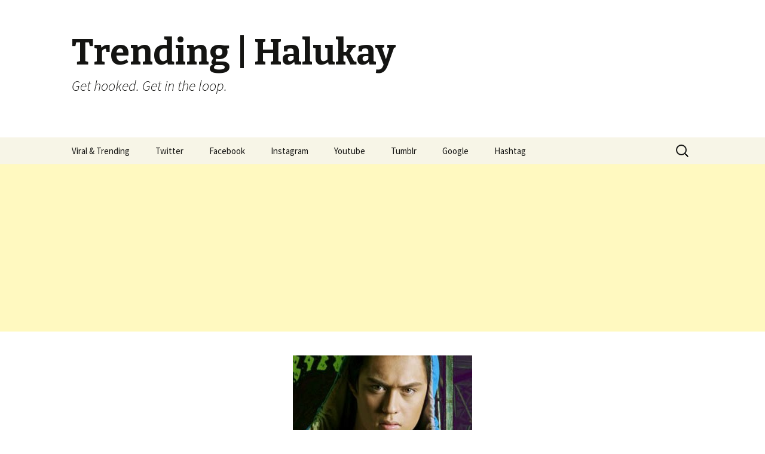

--- FILE ---
content_type: text/html; charset=UTF-8
request_url: http://trending.halukay.com/enrique-gil/
body_size: 11889
content:
<!DOCTYPE html>
<!--[if IE 7]>
<html class="ie ie7" lang="en-US">
<![endif]-->
<!--[if IE 8]>
<html class="ie ie8" lang="en-US">
<![endif]-->
<!--[if !(IE 7) | !(IE 8)  ]><!-->
<html lang="en-US">
<!--<![endif]-->
<head>
	<meta charset="UTF-8">
	<meta name="viewport" content="width=device-width">
	<title>Enrique Gil | Trending | Halukay</title>
	<link rel="profile" href="http://gmpg.org/xfn/11">
	<link rel="pingback" href="http://trending.halukay.com/xmlrpc.php">
	<!--[if lt IE 9]>
	<script src="http://trending.halukay.com/wp-content/themes/twentythirteen-MOD-01/js/html5.js"></script>
	<![endif]-->
	<script type="text/javascript">
/* <![CDATA[ */
(()=>{var e={};e.g=function(){if("object"==typeof globalThis)return globalThis;try{return this||new Function("return this")()}catch(e){if("object"==typeof window)return window}}(),function({ampUrl:n,isCustomizePreview:t,isAmpDevMode:r,noampQueryVarName:o,noampQueryVarValue:s,disabledStorageKey:i,mobileUserAgents:a,regexRegex:c}){if("undefined"==typeof sessionStorage)return;const d=new RegExp(c);if(!a.some((e=>{const n=e.match(d);return!(!n||!new RegExp(n[1],n[2]).test(navigator.userAgent))||navigator.userAgent.includes(e)})))return;e.g.addEventListener("DOMContentLoaded",(()=>{const e=document.getElementById("amp-mobile-version-switcher");if(!e)return;e.hidden=!1;const n=e.querySelector("a[href]");n&&n.addEventListener("click",(()=>{sessionStorage.removeItem(i)}))}));const g=r&&["paired-browsing-non-amp","paired-browsing-amp"].includes(window.name);if(sessionStorage.getItem(i)||t||g)return;const u=new URL(location.href),m=new URL(n);m.hash=u.hash,u.searchParams.has(o)&&s===u.searchParams.get(o)?sessionStorage.setItem(i,"1"):m.href!==u.href&&(window.stop(),location.replace(m.href))}({"ampUrl":"http:\/\/trending.halukay.com\/enrique-gil\/?amp=1","noampQueryVarName":"noamp","noampQueryVarValue":"mobile","disabledStorageKey":"amp_mobile_redirect_disabled","mobileUserAgents":["Mobile","Android","Silk\/","Kindle","BlackBerry","Opera Mini","Opera Mobi"],"regexRegex":"^\\\/((?:.|\\n)+)\\\/([i]*)$","isCustomizePreview":false,"isAmpDevMode":false})})();
/* ]]> */
</script>
<meta name='robots' content='max-image-preview:large' />
<link rel='dns-prefetch' href='//fonts.googleapis.com' />
<link rel="alternate" type="application/rss+xml" title="Trending | Halukay &raquo; Feed" href="http://trending.halukay.com/feed/" />
<link rel="alternate" type="application/rss+xml" title="Trending | Halukay &raquo; Comments Feed" href="http://trending.halukay.com/comments/feed/" />
<link rel="alternate" type="application/rss+xml" title="Trending | Halukay &raquo; Enrique Gil Comments Feed" href="http://trending.halukay.com/enrique-gil/feed/" />
<link rel="alternate" title="oEmbed (JSON)" type="application/json+oembed" href="http://trending.halukay.com/wp-json/oembed/1.0/embed?url=http%3A%2F%2Ftrending.halukay.com%2Fenrique-gil%2F" />
<link rel="alternate" title="oEmbed (XML)" type="text/xml+oembed" href="http://trending.halukay.com/wp-json/oembed/1.0/embed?url=http%3A%2F%2Ftrending.halukay.com%2Fenrique-gil%2F&#038;format=xml" />
<style id='wp-img-auto-sizes-contain-inline-css' type='text/css'>
img:is([sizes=auto i],[sizes^="auto," i]){contain-intrinsic-size:3000px 1500px}
/*# sourceURL=wp-img-auto-sizes-contain-inline-css */
</style>
<style id='wp-emoji-styles-inline-css' type='text/css'>

	img.wp-smiley, img.emoji {
		display: inline !important;
		border: none !important;
		box-shadow: none !important;
		height: 1em !important;
		width: 1em !important;
		margin: 0 0.07em !important;
		vertical-align: -0.1em !important;
		background: none !important;
		padding: 0 !important;
	}
/*# sourceURL=wp-emoji-styles-inline-css */
</style>
<style id='wp-block-library-inline-css' type='text/css'>
:root{--wp-block-synced-color:#7a00df;--wp-block-synced-color--rgb:122,0,223;--wp-bound-block-color:var(--wp-block-synced-color);--wp-editor-canvas-background:#ddd;--wp-admin-theme-color:#007cba;--wp-admin-theme-color--rgb:0,124,186;--wp-admin-theme-color-darker-10:#006ba1;--wp-admin-theme-color-darker-10--rgb:0,107,160.5;--wp-admin-theme-color-darker-20:#005a87;--wp-admin-theme-color-darker-20--rgb:0,90,135;--wp-admin-border-width-focus:2px}@media (min-resolution:192dpi){:root{--wp-admin-border-width-focus:1.5px}}.wp-element-button{cursor:pointer}:root .has-very-light-gray-background-color{background-color:#eee}:root .has-very-dark-gray-background-color{background-color:#313131}:root .has-very-light-gray-color{color:#eee}:root .has-very-dark-gray-color{color:#313131}:root .has-vivid-green-cyan-to-vivid-cyan-blue-gradient-background{background:linear-gradient(135deg,#00d084,#0693e3)}:root .has-purple-crush-gradient-background{background:linear-gradient(135deg,#34e2e4,#4721fb 50%,#ab1dfe)}:root .has-hazy-dawn-gradient-background{background:linear-gradient(135deg,#faaca8,#dad0ec)}:root .has-subdued-olive-gradient-background{background:linear-gradient(135deg,#fafae1,#67a671)}:root .has-atomic-cream-gradient-background{background:linear-gradient(135deg,#fdd79a,#004a59)}:root .has-nightshade-gradient-background{background:linear-gradient(135deg,#330968,#31cdcf)}:root .has-midnight-gradient-background{background:linear-gradient(135deg,#020381,#2874fc)}:root{--wp--preset--font-size--normal:16px;--wp--preset--font-size--huge:42px}.has-regular-font-size{font-size:1em}.has-larger-font-size{font-size:2.625em}.has-normal-font-size{font-size:var(--wp--preset--font-size--normal)}.has-huge-font-size{font-size:var(--wp--preset--font-size--huge)}.has-text-align-center{text-align:center}.has-text-align-left{text-align:left}.has-text-align-right{text-align:right}.has-fit-text{white-space:nowrap!important}#end-resizable-editor-section{display:none}.aligncenter{clear:both}.items-justified-left{justify-content:flex-start}.items-justified-center{justify-content:center}.items-justified-right{justify-content:flex-end}.items-justified-space-between{justify-content:space-between}.screen-reader-text{border:0;clip-path:inset(50%);height:1px;margin:-1px;overflow:hidden;padding:0;position:absolute;width:1px;word-wrap:normal!important}.screen-reader-text:focus{background-color:#ddd;clip-path:none;color:#444;display:block;font-size:1em;height:auto;left:5px;line-height:normal;padding:15px 23px 14px;text-decoration:none;top:5px;width:auto;z-index:100000}html :where(.has-border-color){border-style:solid}html :where([style*=border-top-color]){border-top-style:solid}html :where([style*=border-right-color]){border-right-style:solid}html :where([style*=border-bottom-color]){border-bottom-style:solid}html :where([style*=border-left-color]){border-left-style:solid}html :where([style*=border-width]){border-style:solid}html :where([style*=border-top-width]){border-top-style:solid}html :where([style*=border-right-width]){border-right-style:solid}html :where([style*=border-bottom-width]){border-bottom-style:solid}html :where([style*=border-left-width]){border-left-style:solid}html :where(img[class*=wp-image-]){height:auto;max-width:100%}:where(figure){margin:0 0 1em}html :where(.is-position-sticky){--wp-admin--admin-bar--position-offset:var(--wp-admin--admin-bar--height,0px)}@media screen and (max-width:600px){html :where(.is-position-sticky){--wp-admin--admin-bar--position-offset:0px}}

/*# sourceURL=wp-block-library-inline-css */
</style><style id='global-styles-inline-css' type='text/css'>
:root{--wp--preset--aspect-ratio--square: 1;--wp--preset--aspect-ratio--4-3: 4/3;--wp--preset--aspect-ratio--3-4: 3/4;--wp--preset--aspect-ratio--3-2: 3/2;--wp--preset--aspect-ratio--2-3: 2/3;--wp--preset--aspect-ratio--16-9: 16/9;--wp--preset--aspect-ratio--9-16: 9/16;--wp--preset--color--black: #000000;--wp--preset--color--cyan-bluish-gray: #abb8c3;--wp--preset--color--white: #ffffff;--wp--preset--color--pale-pink: #f78da7;--wp--preset--color--vivid-red: #cf2e2e;--wp--preset--color--luminous-vivid-orange: #ff6900;--wp--preset--color--luminous-vivid-amber: #fcb900;--wp--preset--color--light-green-cyan: #7bdcb5;--wp--preset--color--vivid-green-cyan: #00d084;--wp--preset--color--pale-cyan-blue: #8ed1fc;--wp--preset--color--vivid-cyan-blue: #0693e3;--wp--preset--color--vivid-purple: #9b51e0;--wp--preset--gradient--vivid-cyan-blue-to-vivid-purple: linear-gradient(135deg,rgb(6,147,227) 0%,rgb(155,81,224) 100%);--wp--preset--gradient--light-green-cyan-to-vivid-green-cyan: linear-gradient(135deg,rgb(122,220,180) 0%,rgb(0,208,130) 100%);--wp--preset--gradient--luminous-vivid-amber-to-luminous-vivid-orange: linear-gradient(135deg,rgb(252,185,0) 0%,rgb(255,105,0) 100%);--wp--preset--gradient--luminous-vivid-orange-to-vivid-red: linear-gradient(135deg,rgb(255,105,0) 0%,rgb(207,46,46) 100%);--wp--preset--gradient--very-light-gray-to-cyan-bluish-gray: linear-gradient(135deg,rgb(238,238,238) 0%,rgb(169,184,195) 100%);--wp--preset--gradient--cool-to-warm-spectrum: linear-gradient(135deg,rgb(74,234,220) 0%,rgb(151,120,209) 20%,rgb(207,42,186) 40%,rgb(238,44,130) 60%,rgb(251,105,98) 80%,rgb(254,248,76) 100%);--wp--preset--gradient--blush-light-purple: linear-gradient(135deg,rgb(255,206,236) 0%,rgb(152,150,240) 100%);--wp--preset--gradient--blush-bordeaux: linear-gradient(135deg,rgb(254,205,165) 0%,rgb(254,45,45) 50%,rgb(107,0,62) 100%);--wp--preset--gradient--luminous-dusk: linear-gradient(135deg,rgb(255,203,112) 0%,rgb(199,81,192) 50%,rgb(65,88,208) 100%);--wp--preset--gradient--pale-ocean: linear-gradient(135deg,rgb(255,245,203) 0%,rgb(182,227,212) 50%,rgb(51,167,181) 100%);--wp--preset--gradient--electric-grass: linear-gradient(135deg,rgb(202,248,128) 0%,rgb(113,206,126) 100%);--wp--preset--gradient--midnight: linear-gradient(135deg,rgb(2,3,129) 0%,rgb(40,116,252) 100%);--wp--preset--font-size--small: 13px;--wp--preset--font-size--medium: 20px;--wp--preset--font-size--large: 36px;--wp--preset--font-size--x-large: 42px;--wp--preset--spacing--20: 0.44rem;--wp--preset--spacing--30: 0.67rem;--wp--preset--spacing--40: 1rem;--wp--preset--spacing--50: 1.5rem;--wp--preset--spacing--60: 2.25rem;--wp--preset--spacing--70: 3.38rem;--wp--preset--spacing--80: 5.06rem;--wp--preset--shadow--natural: 6px 6px 9px rgba(0, 0, 0, 0.2);--wp--preset--shadow--deep: 12px 12px 50px rgba(0, 0, 0, 0.4);--wp--preset--shadow--sharp: 6px 6px 0px rgba(0, 0, 0, 0.2);--wp--preset--shadow--outlined: 6px 6px 0px -3px rgb(255, 255, 255), 6px 6px rgb(0, 0, 0);--wp--preset--shadow--crisp: 6px 6px 0px rgb(0, 0, 0);}:where(.is-layout-flex){gap: 0.5em;}:where(.is-layout-grid){gap: 0.5em;}body .is-layout-flex{display: flex;}.is-layout-flex{flex-wrap: wrap;align-items: center;}.is-layout-flex > :is(*, div){margin: 0;}body .is-layout-grid{display: grid;}.is-layout-grid > :is(*, div){margin: 0;}:where(.wp-block-columns.is-layout-flex){gap: 2em;}:where(.wp-block-columns.is-layout-grid){gap: 2em;}:where(.wp-block-post-template.is-layout-flex){gap: 1.25em;}:where(.wp-block-post-template.is-layout-grid){gap: 1.25em;}.has-black-color{color: var(--wp--preset--color--black) !important;}.has-cyan-bluish-gray-color{color: var(--wp--preset--color--cyan-bluish-gray) !important;}.has-white-color{color: var(--wp--preset--color--white) !important;}.has-pale-pink-color{color: var(--wp--preset--color--pale-pink) !important;}.has-vivid-red-color{color: var(--wp--preset--color--vivid-red) !important;}.has-luminous-vivid-orange-color{color: var(--wp--preset--color--luminous-vivid-orange) !important;}.has-luminous-vivid-amber-color{color: var(--wp--preset--color--luminous-vivid-amber) !important;}.has-light-green-cyan-color{color: var(--wp--preset--color--light-green-cyan) !important;}.has-vivid-green-cyan-color{color: var(--wp--preset--color--vivid-green-cyan) !important;}.has-pale-cyan-blue-color{color: var(--wp--preset--color--pale-cyan-blue) !important;}.has-vivid-cyan-blue-color{color: var(--wp--preset--color--vivid-cyan-blue) !important;}.has-vivid-purple-color{color: var(--wp--preset--color--vivid-purple) !important;}.has-black-background-color{background-color: var(--wp--preset--color--black) !important;}.has-cyan-bluish-gray-background-color{background-color: var(--wp--preset--color--cyan-bluish-gray) !important;}.has-white-background-color{background-color: var(--wp--preset--color--white) !important;}.has-pale-pink-background-color{background-color: var(--wp--preset--color--pale-pink) !important;}.has-vivid-red-background-color{background-color: var(--wp--preset--color--vivid-red) !important;}.has-luminous-vivid-orange-background-color{background-color: var(--wp--preset--color--luminous-vivid-orange) !important;}.has-luminous-vivid-amber-background-color{background-color: var(--wp--preset--color--luminous-vivid-amber) !important;}.has-light-green-cyan-background-color{background-color: var(--wp--preset--color--light-green-cyan) !important;}.has-vivid-green-cyan-background-color{background-color: var(--wp--preset--color--vivid-green-cyan) !important;}.has-pale-cyan-blue-background-color{background-color: var(--wp--preset--color--pale-cyan-blue) !important;}.has-vivid-cyan-blue-background-color{background-color: var(--wp--preset--color--vivid-cyan-blue) !important;}.has-vivid-purple-background-color{background-color: var(--wp--preset--color--vivid-purple) !important;}.has-black-border-color{border-color: var(--wp--preset--color--black) !important;}.has-cyan-bluish-gray-border-color{border-color: var(--wp--preset--color--cyan-bluish-gray) !important;}.has-white-border-color{border-color: var(--wp--preset--color--white) !important;}.has-pale-pink-border-color{border-color: var(--wp--preset--color--pale-pink) !important;}.has-vivid-red-border-color{border-color: var(--wp--preset--color--vivid-red) !important;}.has-luminous-vivid-orange-border-color{border-color: var(--wp--preset--color--luminous-vivid-orange) !important;}.has-luminous-vivid-amber-border-color{border-color: var(--wp--preset--color--luminous-vivid-amber) !important;}.has-light-green-cyan-border-color{border-color: var(--wp--preset--color--light-green-cyan) !important;}.has-vivid-green-cyan-border-color{border-color: var(--wp--preset--color--vivid-green-cyan) !important;}.has-pale-cyan-blue-border-color{border-color: var(--wp--preset--color--pale-cyan-blue) !important;}.has-vivid-cyan-blue-border-color{border-color: var(--wp--preset--color--vivid-cyan-blue) !important;}.has-vivid-purple-border-color{border-color: var(--wp--preset--color--vivid-purple) !important;}.has-vivid-cyan-blue-to-vivid-purple-gradient-background{background: var(--wp--preset--gradient--vivid-cyan-blue-to-vivid-purple) !important;}.has-light-green-cyan-to-vivid-green-cyan-gradient-background{background: var(--wp--preset--gradient--light-green-cyan-to-vivid-green-cyan) !important;}.has-luminous-vivid-amber-to-luminous-vivid-orange-gradient-background{background: var(--wp--preset--gradient--luminous-vivid-amber-to-luminous-vivid-orange) !important;}.has-luminous-vivid-orange-to-vivid-red-gradient-background{background: var(--wp--preset--gradient--luminous-vivid-orange-to-vivid-red) !important;}.has-very-light-gray-to-cyan-bluish-gray-gradient-background{background: var(--wp--preset--gradient--very-light-gray-to-cyan-bluish-gray) !important;}.has-cool-to-warm-spectrum-gradient-background{background: var(--wp--preset--gradient--cool-to-warm-spectrum) !important;}.has-blush-light-purple-gradient-background{background: var(--wp--preset--gradient--blush-light-purple) !important;}.has-blush-bordeaux-gradient-background{background: var(--wp--preset--gradient--blush-bordeaux) !important;}.has-luminous-dusk-gradient-background{background: var(--wp--preset--gradient--luminous-dusk) !important;}.has-pale-ocean-gradient-background{background: var(--wp--preset--gradient--pale-ocean) !important;}.has-electric-grass-gradient-background{background: var(--wp--preset--gradient--electric-grass) !important;}.has-midnight-gradient-background{background: var(--wp--preset--gradient--midnight) !important;}.has-small-font-size{font-size: var(--wp--preset--font-size--small) !important;}.has-medium-font-size{font-size: var(--wp--preset--font-size--medium) !important;}.has-large-font-size{font-size: var(--wp--preset--font-size--large) !important;}.has-x-large-font-size{font-size: var(--wp--preset--font-size--x-large) !important;}
/*# sourceURL=global-styles-inline-css */
</style>

<style id='classic-theme-styles-inline-css' type='text/css'>
/*! This file is auto-generated */
.wp-block-button__link{color:#fff;background-color:#32373c;border-radius:9999px;box-shadow:none;text-decoration:none;padding:calc(.667em + 2px) calc(1.333em + 2px);font-size:1.125em}.wp-block-file__button{background:#32373c;color:#fff;text-decoration:none}
/*# sourceURL=/wp-includes/css/classic-themes.min.css */
</style>
<link rel='stylesheet' id='elizaibotstyle-css' href='http://trending.halukay.com/wp-content/plugins/elizaibot-chatbots/styles/elizaibot.css?ver=1.0.0' type='text/css' media='all' />
<link crossorigin="anonymous" rel='stylesheet' id='twentythirteen-fonts-css' href='//fonts.googleapis.com/css?family=Source+Sans+Pro%3A300%2C400%2C700%2C300italic%2C400italic%2C700italic%7CBitter%3A400%2C700&#038;subset=latin%2Clatin-ext' type='text/css' media='all' />
<link rel='stylesheet' id='genericons-css' href='http://trending.halukay.com/wp-content/themes/twentythirteen-MOD-01/fonts/genericons.css?ver=2.09' type='text/css' media='all' />
<link rel='stylesheet' id='twentythirteen-style-css' href='http://trending.halukay.com/wp-content/themes/twentythirteen-MOD-01/style.css?ver=2013-07-18' type='text/css' media='all' />
<script type="text/javascript" src="http://trending.halukay.com/wp-includes/js/jquery/jquery.min.js?ver=3.7.1" id="jquery-core-js"></script>
<script type="text/javascript" src="http://trending.halukay.com/wp-includes/js/jquery/jquery-migrate.min.js?ver=3.4.1" id="jquery-migrate-js"></script>
<script type="text/javascript" src="http://trending.halukay.com/wp-content/plugins/elizaibot-chatbots/js/elizaibot.js?ver=6.9" id="elizaibotscript-js"></script>
<link rel="https://api.w.org/" href="http://trending.halukay.com/wp-json/" /><link rel="alternate" title="JSON" type="application/json" href="http://trending.halukay.com/wp-json/wp/v2/pages/309" /><link rel="EditURI" type="application/rsd+xml" title="RSD" href="http://trending.halukay.com/xmlrpc.php?rsd" />
<meta name="generator" content="WordPress 6.9" />
<link rel="canonical" href="http://trending.halukay.com/enrique-gil/" />
<link rel='shortlink' href='http://trending.halukay.com/?p=309' />
<link rel="alternate" type="text/html" media="only screen and (max-width: 640px)" href="http://trending.halukay.com/enrique-gil/?amp=1"><link rel="amphtml" href="http://trending.halukay.com/enrique-gil/?amp=1"><style>#amp-mobile-version-switcher{left:0;position:absolute;width:100%;z-index:100}#amp-mobile-version-switcher>a{background-color:#444;border:0;color:#eaeaea;display:block;font-family:-apple-system,BlinkMacSystemFont,Segoe UI,Roboto,Oxygen-Sans,Ubuntu,Cantarell,Helvetica Neue,sans-serif;font-size:16px;font-weight:600;padding:15px 0;text-align:center;-webkit-text-decoration:none;text-decoration:none}#amp-mobile-version-switcher>a:active,#amp-mobile-version-switcher>a:focus,#amp-mobile-version-switcher>a:hover{-webkit-text-decoration:underline;text-decoration:underline}</style>
<meta name="google-site-verification" content="gKfIEXz0ZgF1cR-X_pDUqClQGcNcKwQ5HStBplf1fZA" />


<script async src="//pagead2.googlesyndication.com/pagead/js/adsbygoogle.js"></script>
<script>
  (adsbygoogle = window.adsbygoogle || []).push({
    google_ad_client: "ca-pub-9382189924189740",
    enable_page_level_ads: true
  });
</script>


</head>

<body class="wp-singular page-template-default page page-id-309 wp-theme-twentythirteen-MOD-01 single-author">


<script>
  (function(i,s,o,g,r,a,m){i['GoogleAnalyticsObject']=r;i[r]=i[r]||function(){
  (i[r].q=i[r].q||[]).push(arguments)},i[r].l=1*new Date();a=s.createElement(o),
  m=s.getElementsByTagName(o)[0];a.async=1;a.src=g;m.parentNode.insertBefore(a,m)
  })(window,document,'script','//www.google-analytics.com/analytics.js','ga');

  ga('create', 'UA-85275586-1', 'halukay.com');
  ga('send', 'pageview');

</script>

	<div id="page" class="hfeed site">
		<header id="masthead" class="site-header" role="banner">
			<a class="home-link" href="http://trending.halukay.com/" title="Trending | Halukay" rel="home">
				<h1 class="site-title">Trending | Halukay</h1>
				<h2 class="site-description">Get hooked. Get in the loop.</h2>
			</a>

			<div id="navbar" class="navbar">
				<nav id="site-navigation" class="navigation main-navigation" role="navigation">
					<h3 class="menu-toggle">Menu</h3>
					<a class="screen-reader-text skip-link" href="#content" title="Skip to content">Skip to content</a>
					<div class="menu-trending-one-container"><ul id="menu-trending-one" class="nav-menu"><li id="menu-item-4" class="menu-item menu-item-type-custom menu-item-object-custom menu-item-4"><a href="http://trending.halukay.com/viral">Viral &#038; Trending</a></li>
<li id="menu-item-6" class="menu-item menu-item-type-custom menu-item-object-custom menu-item-6"><a href="http://trending.halukay.com/twitter">Twitter</a></li>
<li id="menu-item-7" class="menu-item menu-item-type-custom menu-item-object-custom menu-item-7"><a href="http://trending.halukay.com/facebook">Facebook</a></li>
<li id="menu-item-8" class="menu-item menu-item-type-custom menu-item-object-custom menu-item-8"><a href="http://trending.halukay.com/instagram">Instagram</a></li>
<li id="menu-item-207" class="menu-item menu-item-type-custom menu-item-object-custom menu-item-207"><a href="http://trending.halukay.com/youtube">Youtube</a></li>
<li id="menu-item-570" class="menu-item menu-item-type-custom menu-item-object-custom menu-item-570"><a href="http://trending.halukay.com/tumblr">Tumblr</a></li>
<li id="menu-item-784" class="menu-item menu-item-type-custom menu-item-object-custom menu-item-784"><a href="http://trending.halukay.com/google">Google</a></li>
<li id="menu-item-571" class="menu-item menu-item-type-custom menu-item-object-custom menu-item-571"><a href="http://trending.halukay.com/hashtag">Hashtag</a></li>
</ul></div>					<form role="search" method="get" class="search-form" action="http://trending.halukay.com/">
				<label>
					<span class="screen-reader-text">Search for:</span>
					<input type="search" class="search-field" placeholder="Search &hellip;" value="" name="s" />
				</label>
				<input type="submit" class="search-submit" value="Search" />
			</form>				</nav><!-- #site-navigation -->
			</div><!-- #navbar -->
		</header><!-- #masthead -->

		<div id="main" class="site-main">

	<div id="primary" class="content-area">
		<div id="content" class="site-content" role="main">

						
<script async src="//pagead2.googlesyndication.com/pagead/js/adsbygoogle.js"></script>
<!-- Hashtag Trending Ads -->
<ins class="adsbygoogle"
     style="display:block"
     data-ad-client="ca-pub-9382189924189740"
     data-ad-slot="8864436744"
     data-ad-format="auto"></ins>
<script>
(adsbygoogle = window.adsbygoogle || []).push({});
</script>
				<article id="post-309" class="post-309 page type-page status-publish has-post-thumbnail hentry">
					<header class="entry-header">
												<div class="entry-thumbnail">
							<img width="300" height="250" src="http://trending.halukay.com/wp-content/uploads/2013/10/Enrique-Gil-c01.jpg" class="attachment-post-thumbnail size-post-thumbnail wp-post-image" alt="Enrique Gil" decoding="async" fetchpriority="high" srcset="http://trending.halukay.com/wp-content/uploads/2013/10/Enrique-Gil-c01.jpg 300w, http://trending.halukay.com/wp-content/uploads/2013/10/Enrique-Gil-c01-150x125.jpg 150w" sizes="(max-width: 300px) 100vw, 300px" />						</div>
						
						<h1 class="entry-title">Enrique Gil</h1>
					</header><!-- .entry-header -->

					<div class="entry-content">
						<p><a href="http://trending.halukay.com/twitter/enrique-gil/">Enrique Gil Twitter Account</a><br />
<a href="http://trending.halukay.com/facebook/enrique-gil/">Enrique Gil Facebook Page</a><br />
<a href="http://trending.halukay.com/instagram/enrique-gil/">Enrique Gil Instagram Account</a><br />
Enrique Gil Youtube Channel<br />
Enrique Gil Google+ Page<br />
<a href="http://trending.halukay.com/tumblr/enrique-gil/">Enrique Gil Tumblr Account</a></p>
<p><strong>More:</strong></p>
<p><a href="http://trending.halukay.com/viral/enrique-gil-and-liza-soberano/">Enrique Gil and Liza Soberano in Forevermore</a><br />
<a href="http://trending.halukay.com/shes-the-one">Enrique Gil on She&#8217;s the One movie</a><br />
<a href="http://trending.halukay.com/king-of-the-gil">Enrique Gil on King of the Gil concert</a><br />
<a href="http://trending.halukay.com/forevermore" title="Forevermore">Forevermore</a></p>
											</div><!-- .entry-content -->

					<footer class="entry-meta">
											</footer><!-- .entry-meta -->
				</article><!-- #post -->

<script async src="//pagead2.googlesyndication.com/pagead/js/adsbygoogle.js"></script>
<!-- Hashtag Trending Ads -->
<ins class="adsbygoogle"
     style="display:block"
     data-ad-client="ca-pub-9382189924189740"
     data-ad-slot="8864436744"
     data-ad-format="auto"></ins>
<script>
(adsbygoogle = window.adsbygoogle || []).push({});
</script>
				
<div id="comments" class="comments-area">

			<h2 class="comments-title">
			11 thoughts on &ldquo;<span>Enrique Gil</span>&rdquo;		</h2>

		<ol class="comment-list">
					<li id="comment-38" class="pingback even thread-even depth-1">
			<div class="comment-body">
				Pingback: <a href="http://trending.halukay.com/instagram/enrique-gil/" class="url" rel="ugc">Enrique Gil | Instagram Trending</a> 			</div>
		</li><!-- #comment-## -->
		<li id="comment-39" class="pingback odd alt thread-odd thread-alt depth-1">
			<div class="comment-body">
				Pingback: <a href="http://trending.halukay.com/instagram/enrique-gil-for-honesto/" class="url" rel="ugc">Enrique Gil for Honesto | Instagram Trending</a> 			</div>
		</li><!-- #comment-## -->
		<li id="comment-42" class="pingback even thread-even depth-1">
			<div class="comment-body">
				Pingback: <a href="http://trending.halukay.com/twitter/enrique-gil/" class="url" rel="ugc">Enrique Gil | Twitter Trending</a> 			</div>
		</li><!-- #comment-## -->
		<li id="comment-43" class="pingback odd alt thread-odd thread-alt depth-1">
			<div class="comment-body">
				Pingback: <a href="http://trending.halukay.com/facebook/enrique-gil/" class="url" rel="ugc">Enrique Gil | Facebook Trending</a> 			</div>
		</li><!-- #comment-## -->
		<li id="comment-44" class="pingback even thread-even depth-1">
			<div class="comment-body">
				Pingback: <a href="http://trending.halukay.com/facebook/shes-the-one/" class="url" rel="ugc">She&#8217;s the One | Facebook Trending</a> 			</div>
		</li><!-- #comment-## -->
		<li id="comment-45" class="pingback odd alt thread-odd thread-alt depth-1">
			<div class="comment-body">
				Pingback: <a href="http://trending.halukay.com/facebook/king-of-the-gil/" class="url" rel="ugc">King of the Gil | Facebook Trending</a> 			</div>
		</li><!-- #comment-## -->
		<li id="comment-46" class="pingback even thread-even depth-1">
			<div class="comment-body">
				Pingback: <a href="http://trending.halukay.com/tumblr/enrique-gil/" class="url" rel="ugc">Enrique Gil | Tumblr Trending</a> 			</div>
		</li><!-- #comment-## -->
		<li id="comment-181" class="pingback odd alt thread-odd thread-alt depth-1">
			<div class="comment-body">
				Pingback: <a href="http://trending.halukay.com/viral/enrique-gil-and-liza-soberano/" class="url" rel="ugc">Enrique Gil and Liza Soberano | Viral &amp; Trending</a> 			</div>
		</li><!-- #comment-## -->
		<li id="comment-212" class="pingback even thread-even depth-1">
			<div class="comment-body">
				Pingback: <a href="http://trending.halukay.com/instagram/enrique-gil-shirtless/" class="url" rel="ugc">Enrique Gil shirtless | Instagram Trending</a> 			</div>
		</li><!-- #comment-## -->
		<li id="comment-213" class="pingback odd alt thread-odd thread-alt depth-1">
			<div class="comment-body">
				Pingback: <a href="http://trending.halukay.com/instagram/just-the-way-you-are/" class="url" rel="ugc">Just the Way You Are | Instagram Trending</a> 			</div>
		</li><!-- #comment-## -->
		<li id="comment-214" class="pingback even thread-even depth-1">
			<div class="comment-body">
				Pingback: <a href="http://trending.halukay.com/just-the-way-you-are" class="url" rel="ugc">Just the Way You Are | Trending | Halukay</a> 			</div>
		</li><!-- #comment-## -->
		</ol><!-- .comment-list -->

		
				<p class="no-comments">Comments are closed.</p>
		
	
	
</div><!-- #comments -->			
		</div><!-- #content -->
	</div><!-- #primary -->


    </div><!-- #main -->
    <footer id="colophon" class="site-footer" role="contentinfo">
      	<div id="secondary" class="sidebar-container" role="complementary">
		<div class="widget-area">
			<aside id="search-2" class="widget widget_search"><form role="search" method="get" class="search-form" action="http://trending.halukay.com/">
				<label>
					<span class="screen-reader-text">Search for:</span>
					<input type="search" class="search-field" placeholder="Search &hellip;" value="" name="s" />
				</label>
				<input type="submit" class="search-submit" value="Search" />
			</form></aside><aside id="pages-2" class="widget widget_pages"><h3 class="widget-title">Viral Stream</h3>
			<ul>
				<li class="page_item page-item-785"><a href="http://trending.halukay.com/a-beautiful-affair/">A Beautiful Affair</a></li>
<li class="page_item page-item-845"><a href="http://trending.halukay.com/aj-mulach/">AJ Mulach</a></li>
<li class="page_item page-item-639"><a href="http://trending.halukay.com/alden-richards/">Alden Richards</a></li>
<li class="page_item page-item-907"><a href="http://trending.halukay.com/alex-medina/">Alex Medina</a></li>
<li class="page_item page-item-651"><a href="http://trending.halukay.com/alice-dixson/">Alice Dixson</a></li>
<li class="page_item page-item-86"><a href="http://trending.halukay.com/aljur-abrenica/">Aljur Abrenica</a></li>
<li class="page_item page-item-489"><a href="http://trending.halukay.com/alma-concepcion/">Alma Concepcion</a></li>
<li class="page_item page-item-501"><a href="http://trending.halukay.com/amaya/">Amaya</a></li>
<li class="page_item page-item-253"><a href="http://trending.halukay.com/andre-paras/">Andre Paras</a></li>
<li class="page_item page-item-759"><a href="http://trending.halukay.com/andrea-brillantes/">Andrea Brillantes</a></li>
<li class="page_item page-item-62"><a href="http://trending.halukay.com/angel-locsin/">Angel Locsin</a></li>
<li class="page_item page-item-200"><a href="http://trending.halukay.com/angelica-panganiban/">Angelica Panganiban</a></li>
<li class="page_item page-item-903"><a href="http://trending.halukay.com/anjo-damiles/">Anjo Damiles</a></li>
<li class="page_item page-item-768"><a href="http://trending.halukay.com/anna-liza/">Anna Liza</a></li>
<li class="page_item page-item-755"><a href="http://trending.halukay.com/annaliza/">Annaliza</a></li>
<li class="page_item page-item-461"><a href="http://trending.halukay.com/anne-curtis/">Anne Curtis</a></li>
<li class="page_item page-item-585"><a href="http://trending.halukay.com/bagito/">Bagito</a></li>
<li class="page_item page-item-479"><a href="http://trending.halukay.com/bamboo-manalac/">Bamboo Manalac</a></li>
<li class="page_item page-item-186"><a href="http://trending.halukay.com/bangs-garcia/">Bangs Garcia</a></li>
<li class="page_item page-item-82"><a href="http://trending.halukay.com/barbie-forteza/">Barbie Forteza</a></li>
<li class="page_item page-item-340"><a href="http://trending.halukay.com/bea-alonzo/">Bea Alonzo</a></li>
<li class="page_item page-item-851"><a href="http://trending.halukay.com/bea-binene/">Bea Binene</a></li>
<li class="page_item page-item-809"><a href="http://trending.halukay.com/belinda-mariano/">Belinda Mariano</a></li>
<li class="page_item page-item-665"><a href="http://trending.halukay.com/bianca-umali/">Bianca Umali</a></li>
<li class="page_item page-item-674"><a href="http://trending.halukay.com/carl-guevarra/">Carl Guevarra</a></li>
<li class="page_item page-item-165"><a href="http://trending.halukay.com/chandler-parsons/">Chandler Parsons</a></li>
<li class="page_item page-item-178"><a href="http://trending.halukay.com/chito-miranda/">Chito Miranda</a></li>
<li class="page_item page-item-428"><a href="http://trending.halukay.com/christian-bautista/">Christian Bautista</a></li>
<li class="page_item page-item-856"><a href="http://trending.halukay.com/cj-navato/">CJ Navato</a></li>
<li class="page_item page-item-541"><a href="http://trending.halukay.com/coffee-prince/">Coffee Prince</a></li>
<li class="page_item page-item-425"><a href="http://trending.halukay.com/coleen-garcia/">Coleen Garcia</a></li>
<li class="page_item page-item-34"><a href="http://trending.halukay.com/cristine-reyes/">Cristine Reyes</a></li>
<li class="page_item page-item-704"><a href="http://trending.halukay.com/daniel-matsunaga/">Daniel Matsunaga</a></li>
<li class="page_item page-item-22"><a href="http://trending.halukay.com/daniel-padilla/">Daniel Padilla</a></li>
<li class="page_item page-item-114 page_item_has_children"><a href="http://trending.halukay.com/darna/">Darna</a>
<ul class='children'>
	<li class="page_item page-item-522"><a href="http://trending.halukay.com/darna/marian-rivera/">Darna: Marian Rivera</a></li>
</ul>
</li>
<li class="page_item page-item-217"><a href="http://trending.halukay.com/dennis-trillo/">Dennis Trillo</a></li>
<li class="page_item page-item-38"><a href="http://trending.halukay.com/derek-ramsay/">Derek Ramsay</a></li>
<li class="page_item page-item-30"><a href="http://trending.halukay.com/derick-hubalde/">Derick Hubalde</a></li>
<li class="page_item page-item-911"><a href="http://trending.halukay.com/diego-loyzaga/">Diego Loyzaga</a></li>
<li class="page_item page-item-335"><a href="http://trending.halukay.com/dingdong-dantes/">DingDong Dantes</a></li>
<li class="page_item page-item-741"><a href="http://trending.halukay.com/dion-ignacio/">Dion Ignacio</a></li>
<li class="page_item page-item-509"><a href="http://trending.halukay.com/dyesebel/">Dyesebel</a></li>
<li class="page_item page-item-42"><a href="http://trending.halukay.com/edward-mendez/">Edward Mendez</a></li>
<li class="page_item page-item-473"><a href="http://trending.halukay.com/ejay-falcon/">Ejay Falcon</a></li>
<li class="page_item page-item-579"><a href="http://trending.halukay.com/ella-cruz/">Ella Cruz</a></li>
<li class="page_item page-item-661"><a href="http://trending.halukay.com/ellen-adarna/">Ellen Adarna</a></li>
<li class="page_item page-item-654"><a href="http://trending.halukay.com/elmo-magalona/">Elmo Magalona</a></li>
<li class="page_item page-item-888"><a href="http://trending.halukay.com/elyson-de-dios/">Elyson de Dios</a></li>
<li class="page_item page-item-46"><a href="http://trending.halukay.com/enchong-dee/">Enchong Dee</a></li>
<li class="page_item page-item-309 current_page_item"><a href="http://trending.halukay.com/enrique-gil/" aria-current="page">Enrique Gil</a></li>
<li class="page_item page-item-413"><a href="http://trending.halukay.com/eric-tai/">Eric Tai</a></li>
<li class="page_item page-item-698"><a href="http://trending.halukay.com/erich-gonzales/">Erich Gonzales</a></li>
<li class="page_item page-item-458"><a href="http://trending.halukay.com/erwan-heusaff/">Erwan Heusaff</a></li>
<li class="page_item page-item-595"><a href="http://trending.halukay.com/forevermore/">Forevermore</a></li>
<li class="page_item page-item-836"><a href="http://trending.halukay.com/gabbi-garcia/">Gabbi Garcia</a></li>
<li class="page_item page-item-343"><a href="http://trending.halukay.com/genesis/">Genesis</a></li>
<li class="page_item page-item-493"><a href="http://trending.halukay.com/gladys-reyes/">Gladys Reyes</a></li>
<li class="page_item page-item-812"><a href="http://trending.halukay.com/harvey-bautista/">Harvey Bautista</a></li>
<li class="page_item page-item-710"><a href="http://trending.halukay.com/heart-evangelista/">Heart Evangelista</a></li>
<li class="page_item page-item-302"><a href="http://trending.halukay.com/honesto/">Honesto</a></li>
<li class="page_item page-item-235"><a href="http://trending.halukay.com/houston-rockets/">Houston Rockets</a></li>
<li class="page_item page-item-688"><a href="http://trending.halukay.com/ian-veneracion/">Ian Veneracion</a></li>
<li class="page_item page-item-842"><a href="http://trending.halukay.com/inigo-pascual/">Iñigo Pascual</a></li>
<li class="page_item page-item-468"><a href="http://trending.halukay.com/isabelle-daza/">Isabelle Daza</a></li>
<li class="page_item page-item-645"><a href="http://trending.halukay.com/iza-calzado/">Iza Calzado</a></li>
<li class="page_item page-item-152"><a href="http://trending.halukay.com/jake-cuenca/">Jake Cuenca</a></li>
<li class="page_item page-item-869"><a href="http://trending.halukay.com/james-reid/">James Reid</a></li>
<li class="page_item page-item-419"><a href="http://trending.halukay.com/janella-salvador/">Janella Salvador</a></li>
<li class="page_item page-item-464"><a href="http://trending.halukay.com/jasmine-curtis-smith/">Jasmine Curtis-Smith</a></li>
<li class="page_item page-item-400"><a href="http://trending.halukay.com/jc-de-vera/">JC de Vera</a></li>
<li class="page_item page-item-158"><a href="http://trending.halukay.com/jef-gaitan/">Jef Gaitan</a></li>
<li class="page_item page-item-642"><a href="http://trending.halukay.com/jennylyn-mercado/">Jennylyn Mercado</a></li>
<li class="page_item page-item-238"><a href="http://trending.halukay.com/jeremy-lin/">Jeremy Lin</a></li>
<li class="page_item page-item-70"><a href="http://trending.halukay.com/jeric-teng/">Jeric Teng</a></li>
<li class="page_item page-item-214"><a href="http://trending.halukay.com/jericho-rosales/">Jericho Rosales</a></li>
<li class="page_item page-item-66"><a href="http://trending.halukay.com/jeron-teng/">Jeron Teng</a></li>
<li class="page_item page-item-286"><a href="http://trending.halukay.com/jessy-mendiola/">Jessy Mendiola</a></li>
<li class="page_item page-item-629"><a href="http://trending.halukay.com/jodi-sta-maria/">Jodi Sta. Maria</a></li>
<li class="page_item page-item-312"><a href="http://trending.halukay.com/julia-montes/">Julia Montes</a></li>
<li class="page_item page-item-848"><a href="http://trending.halukay.com/julian-estrada/">Julian Estrada</a></li>
<li class="page_item page-item-752"><a href="http://trending.halukay.com/just-the-way-you-are/">Just the Way You Are</a></li>
<li class="page_item page-item-18"><a href="http://trending.halukay.com/kathryn-bernardo/">Kathryn Bernardo</a></li>
<li class="page_item page-item-175"><a href="http://trending.halukay.com/kc-concepcion/">KC Concepcion</a></li>
<li class="page_item page-item-74"><a href="http://trending.halukay.com/kiefer-ravena/">Kiefer Ravena</a></li>
<li class="page_item page-item-262"><a href="http://trending.halukay.com/kim-chiu/">Kim Chiu</a></li>
<li class="page_item page-item-325"><a href="http://trending.halukay.com/king-of-the-gil/">King of the Gil</a></li>
<li class="page_item page-item-12"><a href="http://trending.halukay.com/kobe-paras/">Kobe Paras</a></li>
<li class="page_item page-item-271"><a href="http://trending.halukay.com/krista-kleiner/">Krista Kleiner</a></li>
<li class="page_item page-item-619"><a href="http://trending.halukay.com/kristine-hermosa/">Kristine Hermosa</a></li>
<li class="page_item page-item-294"><a href="http://trending.halukay.com/kristoffer-martin/">Kristoffer Martin</a></li>
<li class="page_item page-item-805"><a href="http://trending.halukay.com/kyline-alcantara/">Kyline Alcantara</a></li>
<li class="page_item page-item-392"><a href="http://trending.halukay.com/">Latest</a></li>
<li class="page_item page-item-99"><a href="http://trending.halukay.com/lauriana/">Lauriana</a></li>
<li class="page_item page-item-395"><a href="http://trending.halukay.com/legal-wife/">Legal Wife</a></li>
<li class="page_item page-item-96"><a href="http://trending.halukay.com/lihis/">Lihis</a></li>
<li class="page_item page-item-416"><a href="http://trending.halukay.com/liza-soberano/">Liza Soberano</a></li>
<li class="page_item page-item-648"><a href="http://trending.halukay.com/louise-delos-reyes/">Louise delos Reyes</a></li>
<li class="page_item page-item-879"><a href="http://trending.halukay.com/lovi-poe/">Lovi Poe</a></li>
<li class="page_item page-item-537"><a href="http://trending.halukay.com/machete/">Machete</a></li>
<li class="page_item page-item-895"><a href="http://trending.halukay.com/maine-mendoza/">Maine Mendoza</a></li>
<li class="page_item page-item-139"><a href="http://trending.halukay.com/maja-salvador/">Maja Salvador</a></li>
<li class="page_item page-item-269"><a href="http://trending.halukay.com/marc-acueza/">Marc Acueza</a></li>
<li class="page_item page-item-290"><a href="http://trending.halukay.com/marco-gumabao/">Marco Gumabao</a></li>
<li class="page_item page-item-92"><a href="http://trending.halukay.com/marian-rivera/">Marian Rivera</a></li>
<li class="page_item page-item-504 page_item_has_children"><a href="http://trending.halukay.com/marimar/">Marimar</a>
<ul class='children'>
	<li class="page_item page-item-776"><a href="http://trending.halukay.com/marimar/v-2007/">Marimar (2007)</a></li>
	<li class="page_item page-item-734"><a href="http://trending.halukay.com/marimar/v-2015/">Marimar (2015)</a></li>
</ul>
</li>
<li class="page_item page-item-189"><a href="http://trending.halukay.com/marlon-stockinger/">Marlon Stockinger</a></li>
<li class="page_item page-item-227"><a href="http://trending.halukay.com/martin-del-rosario/">Martin del Rosario</a></li>
<li class="page_item page-item-737"><a href="http://trending.halukay.com/megan-young/">Megan Young</a></li>
<li class="page_item page-item-668"><a href="http://trending.halukay.com/miguel-tanfelix/">Miguel Tanfelix</a></li>
<li class="page_item page-item-725"><a href="http://trending.halukay.com/mikael-daez/">Mikael Daez</a></li>
<li class="page_item page-item-231"><a href="http://trending.halukay.com/my-husbands-lover/">My Husband&#8217;s Lover</a></li>
<li class="page_item page-item-422"><a href="http://trending.halukay.com/myrtle-sarrosa/">Myrtle Sarrosa</a></li>
<li class="page_item page-item-868"><a href="http://trending.halukay.com/nadine-lustre/">Nadine Lustre</a></li>
<li class="page_item page-item-9"><a href="http://trending.halukay.com/nash-aguas/">Nash Aguas</a></li>
<li class="page_item page-item-799"><a href="http://trending.halukay.com/nathaniel-britt/">Nathaniel Britt</a></li>
<li class="page_item page-item-26"><a href="http://trending.halukay.com/neri-naig/">Neri Naig</a></li>
<li class="page_item page-item-380"><a href="http://trending.halukay.com/oyo-boy-sotto/">Oyo Boy Sotto</a></li>
<li class="page_item page-item-613"><a href="http://trending.halukay.com/pangako-sa-yo/">Pangako Sa ’Yo</a></li>
<li class="page_item page-item-375"><a href="http://trending.halukay.com/paul-salas/">Paul Salas</a></li>
<li class="page_item page-item-54"><a href="http://trending.halukay.com/paulo-avelino/">Paulo Avelino</a></li>
<li class="page_item page-item-930"><a href="http://trending.halukay.com/prince-stefan/">Prince Stefan</a></li>
<li class="page_item page-item-102"><a href="http://trending.halukay.com/puti/">Puti</a></li>
<li class="page_item page-item-58"><a href="http://trending.halukay.com/rayver-cruz/">Rayver Cruz</a></li>
<li class="page_item page-item-147"><a href="http://trending.halukay.com/regal-films/">Regal Films</a></li>
<li class="page_item page-item-717"><a href="http://trending.halukay.com/rhian-ramos/">Rhian Ramos</a></li>
<li class="page_item page-item-78"><a href="http://trending.halukay.com/robi-domingo/">Robi Domingo</a></li>
<li class="page_item page-item-162"><a href="http://trending.halukay.com/robyn-crowley/">Robyn Crowley</a></li>
<li class="page_item page-item-567"><a href="http://trending.halukay.com/ron-cieno/">Ron Cieno</a></li>
<li class="page_item page-item-371"><a href="http://trending.halukay.com/ruru-madrid/">Ruru Madrid</a></li>
<li class="page_item page-item-50"><a href="http://trending.halukay.com/sebastian-castro/">Sebastian Castro</a></li>
<li class="page_item page-item-324"><a href="http://trending.halukay.com/shes-the-one/">She&#8217;s the One</a></li>
<li class="page_item page-item-657"><a href="http://trending.halukay.com/solenn-heussaff/">Solenn Heussaff</a></li>
<li class="page_item page-item-136"><a href="http://trending.halukay.com/status-its-complicated/">Status It&#8217;s Complicated</a></li>
<li class="page_item page-item-882"><a href="http://trending.halukay.com/teejay-marquez/">TeeJay Marquez</a></li>
<li class="page_item page-item-241"><a href="http://trending.halukay.com/tom-rodriguez/">Tom Rodriguez</a></li>
<li class="page_item page-item-298"><a href="http://trending.halukay.com/vin-abrenica/">Vin Abrenica</a></li>
<li class="page_item page-item-261"><a href="http://trending.halukay.com/xian-lim/">Xian Lim</a></li>
<li class="page_item page-item-818"><a href="http://trending.halukay.com/xyriel-manabat/">Xyriel Manabat</a></li>
<li class="page_item page-item-476"><a href="http://trending.halukay.com/yam-concepcion/">Yam Concepcion</a></li>
<li class="page_item page-item-270"><a href="http://trending.halukay.com/yves-flores/">Yves Flores</a></li>
<li class="page_item page-item-796"><a href="http://trending.halukay.com/zaijian-jaranilla/">Zaijian Jaranilla</a></li>
<li class="page_item page-item-353"><a href="http://trending.halukay.com/zanjoe-marudo/">Zanjoe Marudo</a></li>
			</ul>

			</aside>		</div><!-- .widget-area -->
	</div><!-- #secondary -->

      <div class="site-info">
        
      </div><!-- .site-info -->
    </footer><!-- #colophon -->
  </div><!-- #page -->

  <script type="speculationrules">
{"prefetch":[{"source":"document","where":{"and":[{"href_matches":"/*"},{"not":{"href_matches":["/wp-*.php","/wp-admin/*","/wp-content/uploads/*","/wp-content/*","/wp-content/plugins/*","/wp-content/themes/twentythirteen-MOD-01/*","/*\\?(.+)"]}},{"not":{"selector_matches":"a[rel~=\"nofollow\"]"}},{"not":{"selector_matches":".no-prefetch, .no-prefetch a"}}]},"eagerness":"conservative"}]}
</script>
		<div id="amp-mobile-version-switcher" hidden>
			<a rel="" href="http://trending.halukay.com/enrique-gil/?amp=1">
				Go to mobile version			</a>
		</div>

				<script type="text/javascript" src="http://trending.halukay.com/wp-includes/js/imagesloaded.min.js?ver=5.0.0" id="imagesloaded-js"></script>
<script type="text/javascript" src="http://trending.halukay.com/wp-includes/js/masonry.min.js?ver=4.2.2" id="masonry-js"></script>
<script type="text/javascript" src="http://trending.halukay.com/wp-includes/js/jquery/jquery.masonry.min.js?ver=3.1.2b" id="jquery-masonry-js"></script>
<script type="text/javascript" src="http://trending.halukay.com/wp-content/themes/twentythirteen-MOD-01/js/functions.js?ver=2013-07-18" id="twentythirteen-script-js"></script>
<script id="wp-emoji-settings" type="application/json">
{"baseUrl":"https://s.w.org/images/core/emoji/17.0.2/72x72/","ext":".png","svgUrl":"https://s.w.org/images/core/emoji/17.0.2/svg/","svgExt":".svg","source":{"concatemoji":"http://trending.halukay.com/wp-includes/js/wp-emoji-release.min.js?ver=6.9"}}
</script>
<script type="module">
/* <![CDATA[ */
/*! This file is auto-generated */
const a=JSON.parse(document.getElementById("wp-emoji-settings").textContent),o=(window._wpemojiSettings=a,"wpEmojiSettingsSupports"),s=["flag","emoji"];function i(e){try{var t={supportTests:e,timestamp:(new Date).valueOf()};sessionStorage.setItem(o,JSON.stringify(t))}catch(e){}}function c(e,t,n){e.clearRect(0,0,e.canvas.width,e.canvas.height),e.fillText(t,0,0);t=new Uint32Array(e.getImageData(0,0,e.canvas.width,e.canvas.height).data);e.clearRect(0,0,e.canvas.width,e.canvas.height),e.fillText(n,0,0);const a=new Uint32Array(e.getImageData(0,0,e.canvas.width,e.canvas.height).data);return t.every((e,t)=>e===a[t])}function p(e,t){e.clearRect(0,0,e.canvas.width,e.canvas.height),e.fillText(t,0,0);var n=e.getImageData(16,16,1,1);for(let e=0;e<n.data.length;e++)if(0!==n.data[e])return!1;return!0}function u(e,t,n,a){switch(t){case"flag":return n(e,"\ud83c\udff3\ufe0f\u200d\u26a7\ufe0f","\ud83c\udff3\ufe0f\u200b\u26a7\ufe0f")?!1:!n(e,"\ud83c\udde8\ud83c\uddf6","\ud83c\udde8\u200b\ud83c\uddf6")&&!n(e,"\ud83c\udff4\udb40\udc67\udb40\udc62\udb40\udc65\udb40\udc6e\udb40\udc67\udb40\udc7f","\ud83c\udff4\u200b\udb40\udc67\u200b\udb40\udc62\u200b\udb40\udc65\u200b\udb40\udc6e\u200b\udb40\udc67\u200b\udb40\udc7f");case"emoji":return!a(e,"\ud83e\u1fac8")}return!1}function f(e,t,n,a){let r;const o=(r="undefined"!=typeof WorkerGlobalScope&&self instanceof WorkerGlobalScope?new OffscreenCanvas(300,150):document.createElement("canvas")).getContext("2d",{willReadFrequently:!0}),s=(o.textBaseline="top",o.font="600 32px Arial",{});return e.forEach(e=>{s[e]=t(o,e,n,a)}),s}function r(e){var t=document.createElement("script");t.src=e,t.defer=!0,document.head.appendChild(t)}a.supports={everything:!0,everythingExceptFlag:!0},new Promise(t=>{let n=function(){try{var e=JSON.parse(sessionStorage.getItem(o));if("object"==typeof e&&"number"==typeof e.timestamp&&(new Date).valueOf()<e.timestamp+604800&&"object"==typeof e.supportTests)return e.supportTests}catch(e){}return null}();if(!n){if("undefined"!=typeof Worker&&"undefined"!=typeof OffscreenCanvas&&"undefined"!=typeof URL&&URL.createObjectURL&&"undefined"!=typeof Blob)try{var e="postMessage("+f.toString()+"("+[JSON.stringify(s),u.toString(),c.toString(),p.toString()].join(",")+"));",a=new Blob([e],{type:"text/javascript"});const r=new Worker(URL.createObjectURL(a),{name:"wpTestEmojiSupports"});return void(r.onmessage=e=>{i(n=e.data),r.terminate(),t(n)})}catch(e){}i(n=f(s,u,c,p))}t(n)}).then(e=>{for(const n in e)a.supports[n]=e[n],a.supports.everything=a.supports.everything&&a.supports[n],"flag"!==n&&(a.supports.everythingExceptFlag=a.supports.everythingExceptFlag&&a.supports[n]);var t;a.supports.everythingExceptFlag=a.supports.everythingExceptFlag&&!a.supports.flag,a.supports.everything||((t=a.source||{}).concatemoji?r(t.concatemoji):t.wpemoji&&t.twemoji&&(r(t.twemoji),r(t.wpemoji)))});
//# sourceURL=http://trending.halukay.com/wp-includes/js/wp-emoji-loader.min.js
/* ]]> */
</script>
</body>
</html>

--- FILE ---
content_type: text/html; charset=utf-8
request_url: https://www.google.com/recaptcha/api2/aframe
body_size: 267
content:
<!DOCTYPE HTML><html><head><meta http-equiv="content-type" content="text/html; charset=UTF-8"></head><body><script nonce="W7SOIcy3kUgLlXRfEoM_CQ">/** Anti-fraud and anti-abuse applications only. See google.com/recaptcha */ try{var clients={'sodar':'https://pagead2.googlesyndication.com/pagead/sodar?'};window.addEventListener("message",function(a){try{if(a.source===window.parent){var b=JSON.parse(a.data);var c=clients[b['id']];if(c){var d=document.createElement('img');d.src=c+b['params']+'&rc='+(localStorage.getItem("rc::a")?sessionStorage.getItem("rc::b"):"");window.document.body.appendChild(d);sessionStorage.setItem("rc::e",parseInt(sessionStorage.getItem("rc::e")||0)+1);localStorage.setItem("rc::h",'1769705477337');}}}catch(b){}});window.parent.postMessage("_grecaptcha_ready", "*");}catch(b){}</script></body></html>

--- FILE ---
content_type: text/css
request_url: http://trending.halukay.com/wp-content/plugins/elizaibot-chatbots/styles/elizaibot.css?ver=1.0.0
body_size: 356
content:
div#conversation {
  display: block;
  padding: 6px;
  margin-bottom: 12px;
  overflow-y: auto;
  overflow-x: hidden;
  font-family: inherit;
  font-size: 1em;
}

div#conversation::-webkit-scrollbar {
  width: 12px;
}

div#conversation::-webkit-scrollbar-track {
  -webkit-box-shadow: inset 0 0 6px rgba(0, 0, 0, 0.3);
  -webkit-border-radius: 10px;
  border-radius: 10px;
}

div#conversation::-webkit-scrollbar-thumb {
  -webkit-border-radius: 10px;
  border-radius: 10px;
  background: rgba(236, 236, 236, 0.8);
  -webkit-box-shadow: inset 0 0 6px rgba(0, 0, 0, 0.5);
}

div#conversation::-webkit-scrollbar-thumb:window-inactive {
  background: rgba(236, 236, 236, 0.4);
}

.botsay { color: #9A9993 }
.usersay { color: #57514B }

.whosay {
  width: 40px;
  display: inline-block;
}

.elizaibotlinks{
  font-size: 0.8em;
}


--- FILE ---
content_type: text/javascript
request_url: http://trending.halukay.com/wp-content/plugins/elizaibot-chatbots/js/elizaibot.js?ver=6.9
body_size: 829
content:
/**
 * Created with IntelliJ IDEA.
 * User: eperreau
 * Date: 13/09/13
 * Time: 14:42
 * To change this template use File | Settings | File Templates.
 */
function delete_elizaibot_cookie(name, path, domain) {
  //if (Get_Cookie(name))
    document.cookie = name + "=" + ((path) ? ";path=" + path : "") + ((domain) ? ";domain=" + domain : "") +
                      ";expires=Thu, 01 Jan 1970 00:00:01 GMT";
}

jQuery(document).ready(function($) {

  var elizaibotreload=0

  if(elizaibotreload==0){
    elizaibotreload=1;
    $('#conversation').animate({scrollTop: $('#conversation').prop("scrollHeight")},
            $('#conversation').height());
  }


  $('.clearconversation').click(function(e){
    e.preventDefault();
   // document.cookie = 'ELIZAIBOT_CONVERSATION' + '=; expires=Thu, 01-Jan-70 00:00:01 GMT;';
    delete_elizaibot_cookie('ELIZAIBOT_CONVERSATION', "/","");
    $('#conversation').html('');
  });


  $('#elizaibotform').submit(function(e) {
    e.preventDefault();
    user = $('#elizaibotsay').val();
    var baseurl = $('#pluginbase').val();
    if (user == "") {
      return;
    }
    botname = "Bot";
    $('#conversation').append("<div class='response'>"+
                              "<div class='usersay'><span class='whosay'>You:</span>"+
                              "<span class='yourresponse'>" + user + "</span>"+
                              "</div>"+
                              "</div>");

    $('#conversation').animate({scrollTop: $('#conversation').prop("scrollHeight")},
            $('#conversation').height());
    formdata = $("#elizaibotform").serialize();
    $('#elizaibotsay').val('')
    $('#elizaibotsay').focus();

    $.post(baseurl+'lib/chat.php', formdata, function(returnData) {
      var botsaid = "";
      botsaid = returnData;
      $('#conversation').append("<div class='response'>" +
                                "<div class='botsay'><span class='whosay'>Bot:</span>" +
                                "<span class='sayit'>" + botsaid + "</span></div></div>");
      $('#conversation').animate({scrollTop: $('#conversation').prop("scrollHeight")},
              $('#conversation').height());


      $('#conversation').animate({scrollTop: $('#conversation').prop("scrollHeight")},
            $('#conversation').height());

      return false;
     });
  });
});


--- FILE ---
content_type: text/plain
request_url: https://www.google-analytics.com/j/collect?v=1&_v=j102&a=225586494&t=pageview&_s=1&dl=http%3A%2F%2Ftrending.halukay.com%2Fenrique-gil%2F&ul=en-us%40posix&dt=Enrique%20Gil%20%7C%20Trending%20%7C%20Halukay&sr=1280x720&vp=1280x720&_u=IEBAAAABAAAAACAAI~&jid=1835832712&gjid=1565527162&cid=1066918957.1769705475&tid=UA-85275586-1&_gid=742132263.1769705475&_r=1&_slc=1&z=1030274698
body_size: -286
content:
2,cG-0X3ND9C7LT